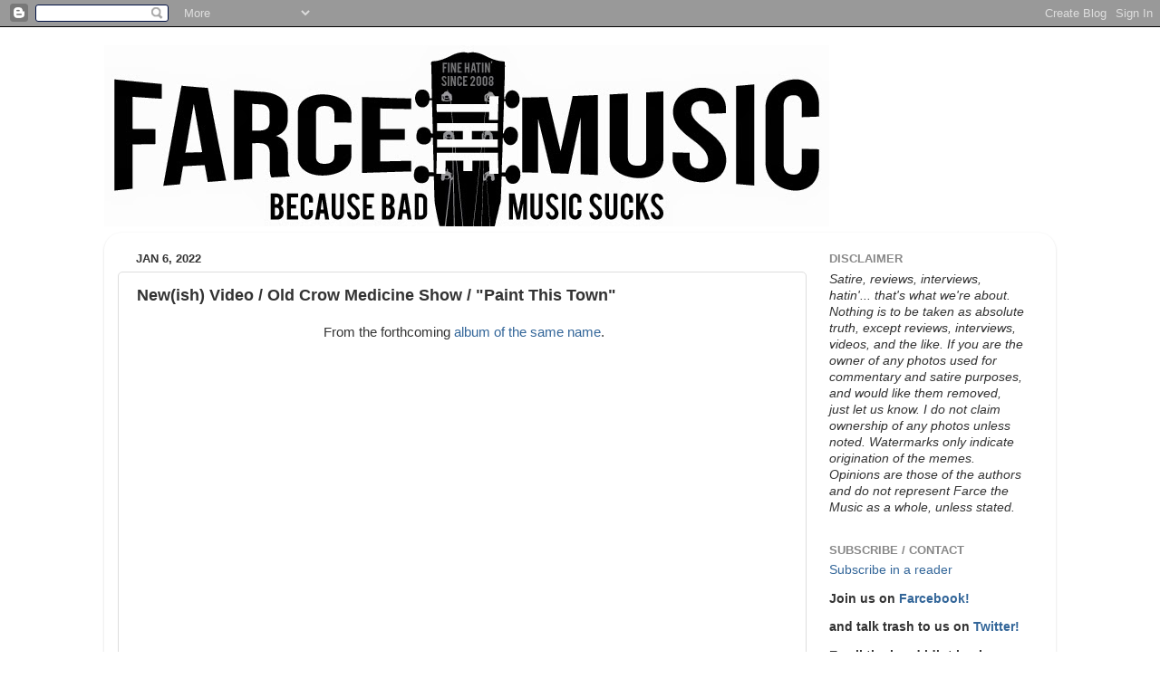

--- FILE ---
content_type: text/html; charset=UTF-8
request_url: https://www.farcethemusic.com/2022/01/newish-video-old-crow-medicine-show.html?m=0
body_size: 15319
content:
<!DOCTYPE html>
<html class='v2' dir='ltr' lang='en'>
<head>
<link href='https://www.blogger.com/static/v1/widgets/335934321-css_bundle_v2.css' rel='stylesheet' type='text/css'/>
<meta content='width=1100' name='viewport'/>
<meta content='text/html; charset=UTF-8' http-equiv='Content-Type'/>
<meta content='blogger' name='generator'/>
<link href='https://www.farcethemusic.com/favicon.ico' rel='icon' type='image/x-icon'/>
<link href='https://www.farcethemusic.com/2022/01/newish-video-old-crow-medicine-show.html' rel='canonical'/>
<link rel="alternate" type="application/atom+xml" title="Farce the Music - Atom" href="https://www.farcethemusic.com/feeds/posts/default" />
<link rel="alternate" type="application/rss+xml" title="Farce the Music - RSS" href="https://www.farcethemusic.com/feeds/posts/default?alt=rss" />
<link rel="service.post" type="application/atom+xml" title="Farce the Music - Atom" href="https://www.blogger.com/feeds/2751253809510424451/posts/default" />

<link rel="alternate" type="application/atom+xml" title="Farce the Music - Atom" href="https://www.farcethemusic.com/feeds/250158428154616229/comments/default" />
<!--Can't find substitution for tag [blog.ieCssRetrofitLinks]-->
<link href='https://i.ytimg.com/vi/pczbvuUvRlA/hqdefault.jpg' rel='image_src'/>
<meta content='https://www.farcethemusic.com/2022/01/newish-video-old-crow-medicine-show.html' property='og:url'/>
<meta content='New(ish) Video / Old Crow Medicine Show / &quot;Paint This Town&quot;' property='og:title'/>
<meta content='Americana, roots rock, metal, folk, and country music humor (and the occasional hip-hop and wrestling). Memes, reviews, interviews.' property='og:description'/>
<meta content='https://lh3.googleusercontent.com/blogger_img_proxy/AEn0k_tke_yWT-JfB4TXnUNLYovFJXzxM02VPM9LFVSVLtaN9eXzRgJJr7Km5PQ41fo3bIOmfM2jKPnUfsaz0Yeu1IthSwwiO_jNQeoy66E5nhEn_6Pu=w1200-h630-n-k-no-nu' property='og:image'/>
<title>Farce the Music: New(ish) Video / Old Crow Medicine Show / "Paint This Town"</title>
<style id='page-skin-1' type='text/css'><!--
/*-----------------------------------------------
Blogger Template Style
Name:     Picture Window
Designer: Blogger
URL:      www.blogger.com
----------------------------------------------- */
/* Content
----------------------------------------------- */
body {
font: normal normal 15px Arial, Tahoma, Helvetica, FreeSans, sans-serif;
color: #333333;
background: #ffffff none no-repeat scroll center center;
}
html body .region-inner {
min-width: 0;
max-width: 100%;
width: auto;
}
.content-outer {
font-size: 90%;
}
a:link {
text-decoration:none;
color: #336699;
}
a:visited {
text-decoration:none;
color: #6699cc;
}
a:hover {
text-decoration:underline;
color: #33aaff;
}
.content-outer {
background: transparent none repeat scroll top left;
-moz-border-radius: 0;
-webkit-border-radius: 0;
-goog-ms-border-radius: 0;
border-radius: 0;
-moz-box-shadow: 0 0 0 rgba(0, 0, 0, .15);
-webkit-box-shadow: 0 0 0 rgba(0, 0, 0, .15);
-goog-ms-box-shadow: 0 0 0 rgba(0, 0, 0, .15);
box-shadow: 0 0 0 rgba(0, 0, 0, .15);
margin: 20px auto;
}
.content-inner {
padding: 0;
}
/* Header
----------------------------------------------- */
.header-outer {
background: transparent none repeat-x scroll top left;
_background-image: none;
color: #ffffff;
-moz-border-radius: 0;
-webkit-border-radius: 0;
-goog-ms-border-radius: 0;
border-radius: 0;
}
.Header img, .Header #header-inner {
-moz-border-radius: 0;
-webkit-border-radius: 0;
-goog-ms-border-radius: 0;
border-radius: 0;
}
.header-inner .Header .titlewrapper,
.header-inner .Header .descriptionwrapper {
padding-left: 0;
padding-right: 0;
}
.Header h1 {
font: normal normal 36px Arial, Tahoma, Helvetica, FreeSans, sans-serif;
text-shadow: 1px 1px 3px rgba(0, 0, 0, 0.3);
}
.Header h1 a {
color: #ffffff;
}
.Header .description {
font-size: 130%;
}
/* Tabs
----------------------------------------------- */
.tabs-inner {
margin: .5em 20px 0;
padding: 0;
}
.tabs-inner .section {
margin: 0;
}
.tabs-inner .widget ul {
padding: 0;
background: transparent none repeat scroll bottom;
-moz-border-radius: 0;
-webkit-border-radius: 0;
-goog-ms-border-radius: 0;
border-radius: 0;
}
.tabs-inner .widget li {
border: none;
}
.tabs-inner .widget li a {
display: inline-block;
padding: .5em 1em;
margin-right: .25em;
color: #ffffff;
font: normal normal 15px Arial, Tahoma, Helvetica, FreeSans, sans-serif;
-moz-border-radius: 10px 10px 0 0;
-webkit-border-top-left-radius: 10px;
-webkit-border-top-right-radius: 10px;
-goog-ms-border-radius: 10px 10px 0 0;
border-radius: 10px 10px 0 0;
background: transparent url(https://resources.blogblog.com/blogblog/data/1kt/transparent/black50.png) repeat scroll top left;
border-right: 1px solid transparent;
}
.tabs-inner .widget li:first-child a {
padding-left: 1.25em;
-moz-border-radius-topleft: 10px;
-moz-border-radius-bottomleft: 0;
-webkit-border-top-left-radius: 10px;
-webkit-border-bottom-left-radius: 0;
-goog-ms-border-top-left-radius: 10px;
-goog-ms-border-bottom-left-radius: 0;
border-top-left-radius: 10px;
border-bottom-left-radius: 0;
}
.tabs-inner .widget li.selected a,
.tabs-inner .widget li a:hover {
position: relative;
z-index: 1;
background: transparent url(https://resources.blogblog.com/blogblog/data/1kt/transparent/white80.png) repeat scroll bottom;
color: #336699;
-moz-box-shadow: 0 0 3px rgba(0, 0, 0, .15);
-webkit-box-shadow: 0 0 3px rgba(0, 0, 0, .15);
-goog-ms-box-shadow: 0 0 3px rgba(0, 0, 0, .15);
box-shadow: 0 0 3px rgba(0, 0, 0, .15);
}
/* Headings
----------------------------------------------- */
h2 {
font: bold normal 13px Arial, Tahoma, Helvetica, FreeSans, sans-serif;
text-transform: uppercase;
color: #888888;
margin: .5em 0;
}
/* Main
----------------------------------------------- */
.main-outer {
background: transparent url(https://resources.blogblog.com/blogblog/data/1kt/transparent/white80.png) repeat scroll top left;
-moz-border-radius: 20px 20px 0 0;
-webkit-border-top-left-radius: 20px;
-webkit-border-top-right-radius: 20px;
-webkit-border-bottom-left-radius: 0;
-webkit-border-bottom-right-radius: 0;
-goog-ms-border-radius: 20px 20px 0 0;
border-radius: 20px 20px 0 0;
-moz-box-shadow: 0 1px 3px rgba(0, 0, 0, .15);
-webkit-box-shadow: 0 1px 3px rgba(0, 0, 0, .15);
-goog-ms-box-shadow: 0 1px 3px rgba(0, 0, 0, .15);
box-shadow: 0 1px 3px rgba(0, 0, 0, .15);
}
.main-inner {
padding: 15px 20px 20px;
}
.main-inner .column-center-inner {
padding: 0 0;
}
.main-inner .column-left-inner {
padding-left: 0;
}
.main-inner .column-right-inner {
padding-right: 0;
}
/* Posts
----------------------------------------------- */
h3.post-title {
margin: 0;
font: normal bold 18px Arial, Tahoma, Helvetica, FreeSans, sans-serif;
}
.comments h4 {
margin: 1em 0 0;
font: normal bold 18px Arial, Tahoma, Helvetica, FreeSans, sans-serif;
}
.date-header span {
color: #333333;
}
.post-outer {
background-color: #ffffff;
border: solid 1px #dddddd;
-moz-border-radius: 5px;
-webkit-border-radius: 5px;
border-radius: 5px;
-goog-ms-border-radius: 5px;
padding: 15px 20px;
margin: 0 -20px 20px;
}
.post-body {
line-height: 1.4;
font-size: 110%;
position: relative;
}
.post-header {
margin: 0 0 1.5em;
color: #999999;
line-height: 1.6;
}
.post-footer {
margin: .5em 0 0;
color: #999999;
line-height: 1.6;
}
#blog-pager {
font-size: 140%
}
#comments .comment-author {
padding-top: 1.5em;
border-top: dashed 1px #ccc;
border-top: dashed 1px rgba(128, 128, 128, .5);
background-position: 0 1.5em;
}
#comments .comment-author:first-child {
padding-top: 0;
border-top: none;
}
.avatar-image-container {
margin: .2em 0 0;
}
/* Comments
----------------------------------------------- */
.comments .comments-content .icon.blog-author {
background-repeat: no-repeat;
background-image: url([data-uri]);
}
.comments .comments-content .loadmore a {
border-top: 1px solid #33aaff;
border-bottom: 1px solid #33aaff;
}
.comments .continue {
border-top: 2px solid #33aaff;
}
/* Widgets
----------------------------------------------- */
.widget ul, .widget #ArchiveList ul.flat {
padding: 0;
list-style: none;
}
.widget ul li, .widget #ArchiveList ul.flat li {
border-top: dashed 1px #ccc;
border-top: dashed 1px rgba(128, 128, 128, .5);
}
.widget ul li:first-child, .widget #ArchiveList ul.flat li:first-child {
border-top: none;
}
.widget .post-body ul {
list-style: disc;
}
.widget .post-body ul li {
border: none;
}
/* Footer
----------------------------------------------- */
.footer-outer {
color:#cccccc;
background: transparent url(https://resources.blogblog.com/blogblog/data/1kt/transparent/black50.png) repeat scroll top left;
-moz-border-radius: 0 0 20px 20px;
-webkit-border-top-left-radius: 0;
-webkit-border-top-right-radius: 0;
-webkit-border-bottom-left-radius: 20px;
-webkit-border-bottom-right-radius: 20px;
-goog-ms-border-radius: 0 0 20px 20px;
border-radius: 0 0 20px 20px;
-moz-box-shadow: 0 1px 3px rgba(0, 0, 0, .15);
-webkit-box-shadow: 0 1px 3px rgba(0, 0, 0, .15);
-goog-ms-box-shadow: 0 1px 3px rgba(0, 0, 0, .15);
box-shadow: 0 1px 3px rgba(0, 0, 0, .15);
}
.footer-inner {
padding: 10px 20px 20px;
}
.footer-outer a {
color: #99ccee;
}
.footer-outer a:visited {
color: #77aaee;
}
.footer-outer a:hover {
color: #33aaff;
}
.footer-outer .widget h2 {
color: #aaaaaa;
}
/* Mobile
----------------------------------------------- */
html body.mobile {
height: auto;
}
html body.mobile {
min-height: 480px;
background-size: 100% auto;
}
.mobile .body-fauxcolumn-outer {
background: transparent none repeat scroll top left;
}
html .mobile .mobile-date-outer, html .mobile .blog-pager {
border-bottom: none;
background: transparent url(https://resources.blogblog.com/blogblog/data/1kt/transparent/white80.png) repeat scroll top left;
margin-bottom: 10px;
}
.mobile .date-outer {
background: transparent url(https://resources.blogblog.com/blogblog/data/1kt/transparent/white80.png) repeat scroll top left;
}
.mobile .header-outer, .mobile .main-outer,
.mobile .post-outer, .mobile .footer-outer {
-moz-border-radius: 0;
-webkit-border-radius: 0;
-goog-ms-border-radius: 0;
border-radius: 0;
}
.mobile .content-outer,
.mobile .main-outer,
.mobile .post-outer {
background: inherit;
border: none;
}
.mobile .content-outer {
font-size: 100%;
}
.mobile-link-button {
background-color: #336699;
}
.mobile-link-button a:link, .mobile-link-button a:visited {
color: #ffffff;
}
.mobile-index-contents {
color: #333333;
}
.mobile .tabs-inner .PageList .widget-content {
background: transparent url(https://resources.blogblog.com/blogblog/data/1kt/transparent/white80.png) repeat scroll bottom;
color: #336699;
}
.mobile .tabs-inner .PageList .widget-content .pagelist-arrow {
border-left: 1px solid transparent;
}

--></style>
<style id='template-skin-1' type='text/css'><!--
body {
min-width: 1050px;
}
.content-outer, .content-fauxcolumn-outer, .region-inner {
min-width: 1050px;
max-width: 1050px;
_width: 1050px;
}
.main-inner .columns {
padding-left: 0;
padding-right: 260px;
}
.main-inner .fauxcolumn-center-outer {
left: 0;
right: 260px;
/* IE6 does not respect left and right together */
_width: expression(this.parentNode.offsetWidth -
parseInt("0") -
parseInt("260px") + 'px');
}
.main-inner .fauxcolumn-left-outer {
width: 0;
}
.main-inner .fauxcolumn-right-outer {
width: 260px;
}
.main-inner .column-left-outer {
width: 0;
right: 100%;
margin-left: -0;
}
.main-inner .column-right-outer {
width: 260px;
margin-right: -260px;
}
#layout {
min-width: 0;
}
#layout .content-outer {
min-width: 0;
width: 800px;
}
#layout .region-inner {
min-width: 0;
width: auto;
}
body#layout div.add_widget {
padding: 8px;
}
body#layout div.add_widget a {
margin-left: 32px;
}
--></style>
<script type='text/javascript'>
        (function(i,s,o,g,r,a,m){i['GoogleAnalyticsObject']=r;i[r]=i[r]||function(){
        (i[r].q=i[r].q||[]).push(arguments)},i[r].l=1*new Date();a=s.createElement(o),
        m=s.getElementsByTagName(o)[0];a.async=1;a.src=g;m.parentNode.insertBefore(a,m)
        })(window,document,'script','https://www.google-analytics.com/analytics.js','ga');
        ga('create', 'UA-139409952-1', 'auto', 'blogger');
        ga('blogger.send', 'pageview');
      </script>
<link href='https://www.blogger.com/dyn-css/authorization.css?targetBlogID=2751253809510424451&amp;zx=7378cf98-1df6-4001-9dcc-1187964c14cc' media='none' onload='if(media!=&#39;all&#39;)media=&#39;all&#39;' rel='stylesheet'/><noscript><link href='https://www.blogger.com/dyn-css/authorization.css?targetBlogID=2751253809510424451&amp;zx=7378cf98-1df6-4001-9dcc-1187964c14cc' rel='stylesheet'/></noscript>
<meta name='google-adsense-platform-account' content='ca-host-pub-1556223355139109'/>
<meta name='google-adsense-platform-domain' content='blogspot.com'/>

</head>
<body class='loading variant-open'>
<div class='navbar section' id='navbar' name='Navbar'><div class='widget Navbar' data-version='1' id='Navbar1'><script type="text/javascript">
    function setAttributeOnload(object, attribute, val) {
      if(window.addEventListener) {
        window.addEventListener('load',
          function(){ object[attribute] = val; }, false);
      } else {
        window.attachEvent('onload', function(){ object[attribute] = val; });
      }
    }
  </script>
<div id="navbar-iframe-container"></div>
<script type="text/javascript" src="https://apis.google.com/js/platform.js"></script>
<script type="text/javascript">
      gapi.load("gapi.iframes:gapi.iframes.style.bubble", function() {
        if (gapi.iframes && gapi.iframes.getContext) {
          gapi.iframes.getContext().openChild({
              url: 'https://www.blogger.com/navbar/2751253809510424451?po\x3d250158428154616229\x26origin\x3dhttps://www.farcethemusic.com',
              where: document.getElementById("navbar-iframe-container"),
              id: "navbar-iframe"
          });
        }
      });
    </script><script type="text/javascript">
(function() {
var script = document.createElement('script');
script.type = 'text/javascript';
script.src = '//pagead2.googlesyndication.com/pagead/js/google_top_exp.js';
var head = document.getElementsByTagName('head')[0];
if (head) {
head.appendChild(script);
}})();
</script>
</div></div>
<div class='body-fauxcolumns'>
<div class='fauxcolumn-outer body-fauxcolumn-outer'>
<div class='cap-top'>
<div class='cap-left'></div>
<div class='cap-right'></div>
</div>
<div class='fauxborder-left'>
<div class='fauxborder-right'></div>
<div class='fauxcolumn-inner'>
</div>
</div>
<div class='cap-bottom'>
<div class='cap-left'></div>
<div class='cap-right'></div>
</div>
</div>
</div>
<div class='content'>
<div class='content-fauxcolumns'>
<div class='fauxcolumn-outer content-fauxcolumn-outer'>
<div class='cap-top'>
<div class='cap-left'></div>
<div class='cap-right'></div>
</div>
<div class='fauxborder-left'>
<div class='fauxborder-right'></div>
<div class='fauxcolumn-inner'>
</div>
</div>
<div class='cap-bottom'>
<div class='cap-left'></div>
<div class='cap-right'></div>
</div>
</div>
</div>
<div class='content-outer'>
<div class='content-cap-top cap-top'>
<div class='cap-left'></div>
<div class='cap-right'></div>
</div>
<div class='fauxborder-left content-fauxborder-left'>
<div class='fauxborder-right content-fauxborder-right'></div>
<div class='content-inner'>
<header>
<div class='header-outer'>
<div class='header-cap-top cap-top'>
<div class='cap-left'></div>
<div class='cap-right'></div>
</div>
<div class='fauxborder-left header-fauxborder-left'>
<div class='fauxborder-right header-fauxborder-right'></div>
<div class='region-inner header-inner'>
<div class='header section' id='header' name='Header'><div class='widget Header' data-version='1' id='Header1'>
<div id='header-inner'>
<a href='https://www.farcethemusic.com/?m=0' style='display: block'>
<img alt='Farce the Music' height='200px; ' id='Header1_headerimg' src='https://blogger.googleusercontent.com/img/b/R29vZ2xl/AVvXsEg5zLf4-I1CD37z_t1PkoZszd94dfzfCXU9rgvLP-OKvKF4-88AxnbxOgncAIqCznkJkQUiYt9EhbzUg7RqOI3Me2Lh88BFd7a5kFrjEs2fs8BGOfwk-TL9hkvBW1I_SpRQO8ndXW71KDzM/s1600/ftm.jpg' style='display: block' width='800px; '/>
</a>
</div>
</div></div>
</div>
</div>
<div class='header-cap-bottom cap-bottom'>
<div class='cap-left'></div>
<div class='cap-right'></div>
</div>
</div>
</header>
<div class='tabs-outer'>
<div class='tabs-cap-top cap-top'>
<div class='cap-left'></div>
<div class='cap-right'></div>
</div>
<div class='fauxborder-left tabs-fauxborder-left'>
<div class='fauxborder-right tabs-fauxborder-right'></div>
<div class='region-inner tabs-inner'>
<div class='tabs no-items section' id='crosscol' name='Cross-Column'></div>
<div class='tabs no-items section' id='crosscol-overflow' name='Cross-Column 2'></div>
</div>
</div>
<div class='tabs-cap-bottom cap-bottom'>
<div class='cap-left'></div>
<div class='cap-right'></div>
</div>
</div>
<div class='main-outer'>
<div class='main-cap-top cap-top'>
<div class='cap-left'></div>
<div class='cap-right'></div>
</div>
<div class='fauxborder-left main-fauxborder-left'>
<div class='fauxborder-right main-fauxborder-right'></div>
<div class='region-inner main-inner'>
<div class='columns fauxcolumns'>
<div class='fauxcolumn-outer fauxcolumn-center-outer'>
<div class='cap-top'>
<div class='cap-left'></div>
<div class='cap-right'></div>
</div>
<div class='fauxborder-left'>
<div class='fauxborder-right'></div>
<div class='fauxcolumn-inner'>
</div>
</div>
<div class='cap-bottom'>
<div class='cap-left'></div>
<div class='cap-right'></div>
</div>
</div>
<div class='fauxcolumn-outer fauxcolumn-left-outer'>
<div class='cap-top'>
<div class='cap-left'></div>
<div class='cap-right'></div>
</div>
<div class='fauxborder-left'>
<div class='fauxborder-right'></div>
<div class='fauxcolumn-inner'>
</div>
</div>
<div class='cap-bottom'>
<div class='cap-left'></div>
<div class='cap-right'></div>
</div>
</div>
<div class='fauxcolumn-outer fauxcolumn-right-outer'>
<div class='cap-top'>
<div class='cap-left'></div>
<div class='cap-right'></div>
</div>
<div class='fauxborder-left'>
<div class='fauxborder-right'></div>
<div class='fauxcolumn-inner'>
</div>
</div>
<div class='cap-bottom'>
<div class='cap-left'></div>
<div class='cap-right'></div>
</div>
</div>
<!-- corrects IE6 width calculation -->
<div class='columns-inner'>
<div class='column-center-outer'>
<div class='column-center-inner'>
<div class='main section' id='main' name='Main'><div class='widget Blog' data-version='1' id='Blog1'>
<div class='blog-posts hfeed'>

          <div class="date-outer">
        
<h2 class='date-header'><span>Jan 6, 2022</span></h2>

          <div class="date-posts">
        
<div class='post-outer'>
<div class='post hentry'>
<a name='250158428154616229'></a>
<h3 class='post-title entry-title'>
New(ish) Video / Old Crow Medicine Show / "Paint This Town"
</h3>
<div class='post-header'>
<div class='post-header-line-1'></div>
</div>
<div class='post-body entry-content'>
<p style="text-align: center;">&nbsp;From the forthcoming <a href="https://atorecords-ffm.com/album_ptt">album of the same name</a>.</p><p style="text-align: center;"><iframe allow="accelerometer; autoplay; clipboard-write; encrypted-media; gyroscope; picture-in-picture" allowfullscreen="" frameborder="0" height="315" src="https://www.youtube.com/embed/pczbvuUvRlA" title="YouTube video player" width="560"></iframe></p>
<div><iframe allowTransparency='true' frameborder='0' scrolling='no' src='http://www.facebook.com/plugins/like.php?href=https://www.farcethemusic.com/2022/01/newish-video-old-crow-medicine-show.html?m=0&layout=button_count&show_faces=false&width=100&action=like&font=arial&colorscheme=light' style='border:none; overflow:hidden; width:450px; height:40px;'></iframe></div>
<div style='clear: both;'></div>
</div>
<div class='post-footer'>
<div class='post-footer-line post-footer-line-1'><span class='post-author vcard'>
The latest nonsense from
<span class='fn'>Farcer</span>
</span>
<span class='post-timestamp'>
at
<a class='timestamp-link' href='https://www.farcethemusic.com/2022/01/newish-video-old-crow-medicine-show.html?m=0' rel='bookmark' title='permanent link'><abbr class='published' title='2022-01-06T13:00:00-06:00'>1:00&#8239;PM</abbr></a>
</span>
<span class='post-comment-link'>
</span>
<span class='post-icons'>
<span class='item-action'>
<a href='https://www.blogger.com/email-post/2751253809510424451/250158428154616229' title='Email Post'>
<img alt="" class="icon-action" height="13" src="//img1.blogblog.com/img/icon18_email.gif" width="18">
</a>
</span>
<span class='item-control blog-admin pid-673962953'>
<a href='https://www.blogger.com/post-edit.g?blogID=2751253809510424451&postID=250158428154616229&from=pencil' title='Edit Post'>
<img alt='' class='icon-action' height='18' src='https://resources.blogblog.com/img/icon18_edit_allbkg.gif' width='18'/>
</a>
</span>
</span>
<span class='post-backlinks post-comment-link'>
</span>
<div class='post-share-buttons'>
<a class='goog-inline-block share-button sb-email' href='https://www.blogger.com/share-post.g?blogID=2751253809510424451&postID=250158428154616229&target=email' target='_blank' title='Email This'><span class='share-button-link-text'>Email This</span></a><a class='goog-inline-block share-button sb-blog' href='https://www.blogger.com/share-post.g?blogID=2751253809510424451&postID=250158428154616229&target=blog' onclick='window.open(this.href, "_blank", "height=270,width=475"); return false;' target='_blank' title='BlogThis!'><span class='share-button-link-text'>BlogThis!</span></a><a class='goog-inline-block share-button sb-twitter' href='https://www.blogger.com/share-post.g?blogID=2751253809510424451&postID=250158428154616229&target=twitter' target='_blank' title='Share to X'><span class='share-button-link-text'>Share to X</span></a><a class='goog-inline-block share-button sb-facebook' href='https://www.blogger.com/share-post.g?blogID=2751253809510424451&postID=250158428154616229&target=facebook' onclick='window.open(this.href, "_blank", "height=430,width=640"); return false;' target='_blank' title='Share to Facebook'><span class='share-button-link-text'>Share to Facebook</span></a><a class='goog-inline-block share-button sb-pinterest' href='https://www.blogger.com/share-post.g?blogID=2751253809510424451&postID=250158428154616229&target=pinterest' target='_blank' title='Share to Pinterest'><span class='share-button-link-text'>Share to Pinterest</span></a>
</div>
</div>
<div class='post-footer-line post-footer-line-2'><span class='post-labels'>
Labels:
<a href='https://www.farcethemusic.com/search/label/New%20Videos?m=0' rel='tag'>New Videos</a>,
<a href='https://www.farcethemusic.com/search/label/Old%20Crow%20Medicine%20Show?m=0' rel='tag'>Old Crow Medicine Show</a>
</span>
</div>
<div class='post-footer-line post-footer-line-3'></div>
</div>
</div>
<div class='comments' id='comments'>
<a name='comments'></a>
<h4>No comments:</h4>
<div id='Blog1_comments-block-wrapper'>
<dl class='avatar-comment-indent' id='comments-block'>
</dl>
</div>
<p class='comment-footer'>
<div class='comment-form'>
<a name='comment-form'></a>
<h4 id='comment-post-message'>Post a Comment</h4>
<p>
</p>
<a href='https://www.blogger.com/comment/frame/2751253809510424451?po=250158428154616229&hl=en&saa=85391&origin=https://www.farcethemusic.com' id='comment-editor-src'></a>
<iframe allowtransparency='true' class='blogger-iframe-colorize blogger-comment-from-post' frameborder='0' height='410px' id='comment-editor' name='comment-editor' src='' width='100%'></iframe>
<script src='https://www.blogger.com/static/v1/jsbin/2830521187-comment_from_post_iframe.js' type='text/javascript'></script>
<script type='text/javascript'>
      BLOG_CMT_createIframe('https://www.blogger.com/rpc_relay.html');
    </script>
</div>
</p>
</div>
</div>

        </div></div>
      
</div>
<div class='blog-pager' id='blog-pager'>
<span id='blog-pager-newer-link'>
<a class='blog-pager-newer-link' href='https://www.farcethemusic.com/2022/01/the-crud-report-january-2022.html?m=0' id='Blog1_blog-pager-newer-link' title='Newer Post'>Newer Post</a>
</span>
<span id='blog-pager-older-link'>
<a class='blog-pager-older-link' href='https://www.farcethemusic.com/2022/01/least-anticipated-albums-of-2022.html?m=0' id='Blog1_blog-pager-older-link' title='Older Post'>Older Post</a>
</span>
<a class='home-link' href='https://www.farcethemusic.com/?m=0'>Home</a>
<div class='blog-mobile-link'>
<a href='https://www.farcethemusic.com/2022/01/newish-video-old-crow-medicine-show.html?m=1'>View mobile version</a>
</div>
</div>
<div class='clear'></div>
<div class='post-feeds'>
<div class='feed-links'>
Subscribe to:
<a class='feed-link' href='https://www.farcethemusic.com/feeds/250158428154616229/comments/default' target='_blank' type='application/atom+xml'>Post Comments (Atom)</a>
</div>
</div>
</div><div class='widget HTML' data-version='1' id='HTML7'>
<h2 class='title'>LinkWithin</h2>
<div class='widget-content'>
<script>
var linkwithin_site_id = 132327;
</script>
<script src="//www.linkwithin.com/widget.js"></script>
<a href="http://www.linkwithin.com/"><img alt="Related Posts with Thumbnails" style="border: 0" src="https://lh3.googleusercontent.com/blogger_img_proxy/AEn0k_t-eyAXRTdvZQr4bAn1w7m6mh55oDOWBcfNnQBwwgp4wvFgh3lHoQjT6rwy_86ddTxLsFwR2niEjXSPqgktmQvWmbRbcYDV=s0-d"></a>
</div>
<div class='clear'></div>
</div></div>
</div>
</div>
<div class='column-left-outer'>
<div class='column-left-inner'>
<aside>
</aside>
</div>
</div>
<div class='column-right-outer'>
<div class='column-right-inner'>
<aside>
<div class='sidebar section' id='sidebar-right-1'><div class='widget Text' data-version='1' id='Text1'>
<h2 class='title'>Disclaimer</h2>
<div class='widget-content'>
<i><i>Satire, reviews, interviews, hatin'... that's what we're about. Nothing is to be taken as absolute truth, except reviews, interviews, videos, and the like. If you are the owner of any photos used for commentary and satire purposes, and would like them removed,  just let us know. I do not claim ownership of any photos unless noted. Watermarks only indicate origination of the memes. </i>Opinions are those of the authors and do not represent Farce the Music as a whole, unless stated.<br /></i>
</div>
<div class='clear'></div>
</div><div class='widget HTML' data-version='1' id='HTML1'>
<h2 class='title'>Subscribe / Contact</h2>
<div class='widget-content'>
<a href="http://feeds.feedburner.com/farcethemusic/BjrG" rel="alternate" title="Subscribe to my feed" type="application/rss+xml"><img alt="" style="border: 0pt none ;" src="https://lh3.googleusercontent.com/blogger_img_proxy/AEn0k_vx7G1IsZkHB0cTida2nXe9kJnfL3056QHtVgOd5wfVOpEXnu_qB06a4Fo9yHF3T3JWP_gGl3H6Gz0eo7XR2yeiKAkpxEzm8bJoT37Vq4SCvtgi9d3j1LgRKEOqgQ=s0-d"></a><a href="http://feeds.feedburner.com/farcethemusic/BjrG" rel="alternate" title="Subscribe to my feed" type="application/rss+xml">Subscribe in a reader</a>
<p>
<span style="font-weight: bold;">Join us on
<a href="https://www.facebook.com/Farce-the-Music-292945983273/?ref=bookmarks">Farcebook!</a>
</span></p><p>
</p><p><span class="Apple-style-span" style="font-weight: bold; ">and talk trash to us on </span><span class="Apple-style-span" style="font-weight: bold; "><a href="http://twitter.com/Farcethemusic">Twitter!</a></span></p><p><span style="font-weight: bold;">
</span></p><p>
<span style="font-weight:bold;">Email the head idiot in charge at</span>


farcethemusic at gmail.com


or


photocrapper at gmail.com</p><p></p><p></p>
</div>
<div class='clear'></div>
</div><div class='widget BlogList' data-version='1' id='BlogList1'>
<h2 class='title'>Off the Beaten Path</h2>
<div class='widget-content'>
<div class='blog-list-container' id='BlogList1_container'>
<ul id='BlogList1_blogs'>
<li style='display: block;'>
<div class='blog-icon'>
<img data-lateloadsrc='https://lh3.googleusercontent.com/blogger_img_proxy/AEn0k_vbJdNP6JFtvLmTk1dpfNbj-FxfrfwGRGs5bjP3lHg-if7BUwhyKoP_Ot6p8YL32qb0ZIvT8tmMeWvCghO0mSYK1ZPTVwZkmg=s16-w16-h16' height='16' width='16'/>
</div>
<div class='blog-content'>
<div class='blog-title'>
<a href='https://americana-uk.com' target='_blank'>
Americana UK</a>
</div>
<div class='item-content'>
<span class='item-title'>
<a href='https://americana-uk.com/brothers-osborne-put-out-10th-anniversary-reissue-of-pawn-shop-in-february' target='_blank'>
Brothers Osborne put out 10th anniversary reissue of &#8220;Pawn Shop&#8221; in February
</a>
</span>
</div>
</div>
<div style='clear: both;'></div>
</li>
<li style='display: block;'>
<div class='blog-icon'>
<img data-lateloadsrc='https://lh3.googleusercontent.com/blogger_img_proxy/AEn0k_uQ5gzsP29i1hj4tHFuKh3lGIQP8nSg-YZJnxeP5PBZ6oVoWMEnWu1zGDamwhNGTjowsaD8k7pYwEgw1K90Bj2kVYD1k7oyuhmP-i6lcTJrpRhdKlfK=s16-w16-h16' height='16' width='16'/>
</div>
<div class='blog-content'>
<div class='blog-title'>
<a href='http://thatnashvillesound.blogspot.com/' target='_blank'>
That Nashville Sound</a>
</div>
<div class='item-content'>
<span class='item-title'>
<a href='http://thatnashvillesound.blogspot.com/2026/01/new-music-video-from-dolly-parton-light.html' target='_blank'>
New Music Video From Dolly Parton - "Light of a Clear Blue Morning" ft. 
Lainey Wilson, Miley Cyrus, Queen Latifah & Reba McEntire
</a>
</span>
</div>
</div>
<div style='clear: both;'></div>
</li>
<li style='display: block;'>
<div class='blog-icon'>
<img data-lateloadsrc='https://lh3.googleusercontent.com/blogger_img_proxy/AEn0k_ulu1KV4RTruXV3lVLR9KZovC5J34Ro__cE6KZ7LWUQv1WqFfgSdWIAJu-P6Y1xrIJjJnwxOjUaXU7Tqv6oicljyVHtH6z2ay7_2YKFMg=s16-w16-h16' height='16' width='16'/>
</div>
<div class='blog-content'>
<div class='blog-title'>
<a href='https://www.countryuniverse.net' target='_blank'>
Country Universe</a>
</div>
<div class='item-content'>
<span class='item-title'>
<a href='https://www.countryuniverse.net/2026/01/19/album-review-roundup-vol-2-no-1/' target='_blank'>
Album Review Roundup: Vol. 2, No. 1
</a>
</span>
</div>
</div>
<div style='clear: both;'></div>
</li>
<li style='display: block;'>
<div class='blog-icon'>
<img data-lateloadsrc='https://lh3.googleusercontent.com/blogger_img_proxy/AEn0k_tJZ4l7Qg5qR-gtngX62KisNi628GJROeHeXPM3hc1kmtblUjNCBFKA3LIjM87NG8bBNIlInrZ6A2hMpNV5Dar4nbKqTbYBTYgepJ80=s16-w16-h16' height='16' width='16'/>
</div>
<div class='blog-content'>
<div class='blog-title'>
<a href='https://savingcountrymusic.com' target='_blank'>
Saving Country Music</a>
</div>
<div class='item-content'>
<span class='item-title'>
<a href='https://savingcountrymusic.com/steve-wynn-story-illustrates-the-strong-wisdom-of-waylon-jennings/?utm_source=rss&utm_medium=rss&utm_campaign=steve-wynn-story-illustrates-the-strong-wisdom-of-waylon-jennings' target='_blank'>
Steve Wynn Story Illustrates the Strong Wisdom of Waylon Jennings
</a>
</span>
</div>
</div>
<div style='clear: both;'></div>
</li>
<li style='display: block;'>
<div class='blog-icon'>
<img data-lateloadsrc='https://lh3.googleusercontent.com/blogger_img_proxy/AEn0k_ui8anV6HC6K-qebJ0f5E938DX5lc8s0St3h_dyXoxLCYDyxM_LszJuYpAZUDU_B-m4AFocIt16piVRD1IAYbQy5xvUrDFGpI2vddtrZ-rG=s16-w16-h16' height='16' width='16'/>
</div>
<div class='blog-content'>
<div class='blog-title'>
<a href='https://www.heavyblogisheavy.com/' target='_blank'>
Heavy Blog Is Heavy</a>
</div>
<div class='item-content'>
<span class='item-title'>
<a href='https://www.heavyblogisheavy.com/2026/01/19/the-anatomy-of-anna-pest/' target='_blank'>
The Anatomy Of: Anna Pest
</a>
</span>
</div>
</div>
<div style='clear: both;'></div>
</li>
<li style='display: none;'>
<div class='blog-icon'>
<img data-lateloadsrc='https://lh3.googleusercontent.com/blogger_img_proxy/AEn0k_vgBKExMRgN-RjvTArhyPDTgi75ogPwYlyvZPtsmtxMa-fjgAlwO0gNFTRYxnQnYjtv0ZYye-hO9MC2-cvJVbxcqdqG_ztF7mc=s16-w16-h16' height='16' width='16'/>
</div>
<div class='blog-content'>
<div class='blog-title'>
<a href='https://highwayqueens.com' target='_blank'>
Highway Queens</a>
</div>
<div class='item-content'>
<span class='item-title'>
<a href='https://highwayqueens.com/2026/01/17/live-review-emmylou-harris-celtic-connections-15-01-26/' target='_blank'>
Live Review: Emmylou Harris @ Celtic Connections, Glasgow 16/01/26
</a>
</span>
</div>
</div>
<div style='clear: both;'></div>
</li>
<li style='display: none;'>
<div class='blog-icon'>
<img data-lateloadsrc='https://lh3.googleusercontent.com/blogger_img_proxy/AEn0k_v1NCtirGY8G2Ydfu6QRv6UY9YR-J4NGl3bOyJudQKcgrhX3Lu8cCHMUAw4m79D5Ij-WbYfegccgszKmnxScgYMcPafe2YdCitZlR7RmUUs7w=s16-w16-h16' height='16' width='16'/>
</div>
<div class='blog-content'>
<div class='blog-title'>
<a href='http://thesludgelord.blogspot.com/' target='_blank'>
The Sludgelord</a>
</div>
<div class='item-content'>
<span class='item-title'>
<a href='http://thesludgelord.blogspot.com/2026/01/essential-metal-releases-wk-2-monday.html' target='_blank'>
ESSENTIAL METAL RELEASE(S): WK #2 Monday, January 5th, 2026 to Sunday, 
January 11th, 2026
</a>
</span>
</div>
</div>
<div style='clear: both;'></div>
</li>
<li style='display: none;'>
<div class='blog-icon'>
<img data-lateloadsrc='https://lh3.googleusercontent.com/blogger_img_proxy/AEn0k_swAkAP-tWTEW2y9cFKzLS_wKgs7PlavnnMoovvAbEe00HQCAGObeb8iaFIEQGuK6PCUiKcSdbIC88Ip_WPReQiFiFvJCU=s16-w16-h16' height='16' width='16'/>
</div>
<div class='blog-content'>
<div class='blog-title'>
<a href='https://posttowire.com' target='_blank'>
| Post To Wire &#8211; Americana Music</a>
</div>
<div class='item-content'>
<span class='item-title'>
<a href='https://posttowire.com/2025/12/09/favourite-albums-of-2025/' target='_blank'>
FAVOURITE ALBUMS OF 2025
</a>
</span>
</div>
</div>
<div style='clear: both;'></div>
</li>
<li style='display: none;'>
<div class='blog-icon'>
<img data-lateloadsrc='https://lh3.googleusercontent.com/blogger_img_proxy/AEn0k_swAkAP-tWTEW2y9cFKzLS_wKgs7PlavnnMoovvAbEe00HQCAGObeb8iaFIEQGuK6PCUiKcSdbIC88Ip_WPReQiFiFvJCU=s16-w16-h16' height='16' width='16'/>
</div>
<div class='blog-content'>
<div class='blog-title'>
<a href='https://posttowire.com' target='_blank'>
POST TO WIRE</a>
</div>
<div class='item-content'>
<span class='item-title'>
<a href='https://posttowire.com/2025/12/09/favourite-albums-of-2025/' target='_blank'>
FAVOURITE ALBUMS OF 2025
</a>
</span>
</div>
</div>
<div style='clear: both;'></div>
</li>
<li style='display: none;'>
<div class='blog-icon'>
<img data-lateloadsrc='https://lh3.googleusercontent.com/blogger_img_proxy/AEn0k_ssDlOfvRvHgrgiM2FaEipbyaJ7-FvF5aNVluKzvNfQ6UzeHsegp6z5NOb49LDTtQkeGYI8SvzziEsAvjz2Ua7oYposeV2gbZPJt-Y=s16-w16-h16' height='16' width='16'/>
</div>
<div class='blog-content'>
<div class='blog-title'>
<a href='https://themusicaldivide.com' target='_blank'>
The Musical Divide</a>
</div>
<div class='item-content'>
<span class='item-title'>
<a href='https://themusicaldivide.com/2025/10/20/url-update-for-2026-and-beyond/' target='_blank'>
URL Update for 2026 and Beyond
</a>
</span>
</div>
</div>
<div style='clear: both;'></div>
</li>
<li style='display: none;'>
<div class='blog-icon'>
<img data-lateloadsrc='https://lh3.googleusercontent.com/blogger_img_proxy/AEn0k_udaBc9WXxjO5qXwZdGfQJ4nSUZGqOaGqFMpKXXnQDzHI-6thFLggswaJ2kfQY0esKYYrUF0RiwUGGwpRR7MOaLahab6WQm8mLA9h8v=s16-w16-h16' height='16' width='16'/>
</div>
<div class='blog-content'>
<div class='blog-title'>
<a href='https://adobeandteardrops.com' target='_blank'>
Adobe and Teardrops</a>
</div>
<div class='item-content'>
<span class='item-title'>
<a href='https://adobeandteardrops.com/2025/04/long-live-all-of-us.html' target='_blank'>
Long Live All Of Us
</a>
</span>
</div>
</div>
<div style='clear: both;'></div>
</li>
<li style='display: none;'>
<div class='blog-icon'>
<img data-lateloadsrc='https://lh3.googleusercontent.com/blogger_img_proxy/AEn0k_tF-mOThdGK_JyNJulsQsZHOt_uuLxMEmAM-3vDzJQyQsPxQpXHtNFEJHhaulB70rlSWB_8i34yOJQ1ochTKO0hcOMYBW2c=s16-w16-h16' height='16' width='16'/>
</div>
<div class='blog-content'>
<div class='blog-title'>
<a href='https://madmackerel.org' target='_blank'>
The Mad Mackerel</a>
</div>
<div class='item-content'>
<span class='item-title'>
<a href='https://madmackerel.org/2024/12/10/frog-did-santa-come/' target='_blank'>
Frog &#8211; Did Santa Come
</a>
</span>
</div>
</div>
<div style='clear: both;'></div>
</li>
<li style='display: none;'>
<div class='blog-icon'>
<img data-lateloadsrc='https://lh3.googleusercontent.com/blogger_img_proxy/AEn0k_v4mIKfqs6kjfLIG904kdwtnexvBwjyo-7KRomV7OIVNKUiwK8VC6egP67U5eaM-PAFPX1QeqYptIXJWTo5mjcgE2begc8MmgVhlhJVLo3cWElr6nOMHhWwY3nOnVXklfo=s16-w16-h16' height='16' width='16'/>
</div>
<div class='blog-content'>
<div class='blog-title'>
<a href='https://medium.com/shore2shore-country?source=rss----3a9e84bac5a7---4' target='_blank'>
Shore2Shore Country - Medium</a>
</div>
<div class='item-content'>
<span class='item-title'>
<a href='https://medium.com/shore2shore-country/my-sixteen-favorite-songs-of-2023-b62ebf437340?source=rss----3a9e84bac5a7---4' target='_blank'>
My Sixteen Favorite Songs of 2023
</a>
</span>
</div>
</div>
<div style='clear: both;'></div>
</li>
<li style='display: none;'>
<div class='blog-icon'>
<img data-lateloadsrc='https://lh3.googleusercontent.com/blogger_img_proxy/AEn0k_uv1a7YoBQaZbrGYDPRZkFUpcUc9Li9o_RTj98T8AQjaVfsm0ml6rjsSboAqN96TwYrwiqRULaxamPYV4yikHqgc-3aB6xWrFFoL-4=s16-w16-h16' height='16' width='16'/>
</div>
<div class='blog-content'>
<div class='blog-title'>
<a href='http://texasmusicpickers.com' target='_blank'>
texasmusicpickers.com</a>
</div>
<div class='item-content'>
<span class='item-title'>
<a href='http://texasmusicpickers.com/texas-music-spotify-chart-week-20-7/' target='_blank'>
Texas Music Spotify Chart: Week 20
</a>
</span>
</div>
</div>
<div style='clear: both;'></div>
</li>
<li style='display: none;'>
<div class='blog-icon'>
<img data-lateloadsrc='https://lh3.googleusercontent.com/blogger_img_proxy/AEn0k_t-16Ydr7GboBD3WBfIlbVgMRlm6bHxOUkkA_fQavH4kFL8qeO5_BkSHpHqwWFKjT78hjBBj7qJSeExyiRBk1FW6xRAqIKPURR0qMyaeQ=s16-w16-h16' height='16' width='16'/>
</div>
<div class='blog-content'>
<div class='blog-title'>
<a href='https://www.beat-surrender.com' target='_blank'>
Beat Surrender</a>
</div>
<div class='item-content'>
<span class='item-title'>
<a href='https://www.beat-surrender.com/i-surrender-blog-over-and-out/' target='_blank'>
I surrender, blog over and out&#8230;..
</a>
</span>
</div>
</div>
<div style='clear: both;'></div>
</li>
<li style='display: none;'>
<div class='blog-icon'>
<img data-lateloadsrc='https://lh3.googleusercontent.com/blogger_img_proxy/AEn0k_sCMjZBtqVI9a9BkvBoD839Yiw0jvLW0WNyq2qLwTdgDlISQ9mGmEiKqsu37mN6q2x73wbCdfh1X97TNsQKbePpa5C6hPsFu26r=s16-w16-h16' height='16' width='16'/>
</div>
<div class='blog-content'>
<div class='blog-title'>
<a href='http://countryexclusive.com' target='_blank'>
Country Exclusive</a>
</div>
<div class='item-content'>
<span class='item-title'>
<a href='http://countryexclusive.com/album-review-the-steeldrivers-bad-for-you/' target='_blank'>
Album Review: The SteelDrivers&#8211;Bad For You
</a>
</span>
</div>
</div>
<div style='clear: both;'></div>
</li>
<li style='display: none;'>
<div class='blog-icon'>
<img data-lateloadsrc='https://lh3.googleusercontent.com/blogger_img_proxy/AEn0k_sw_kLthAxRkIHDlIZ5I0gLKlvqK4F1qaHNW8l6rMpG9sOJUwwUyt8n9_VJc3vshofIRX39FB0FhFBOyFQwf2EDzwMOwAzWSEmvHPpocZ6ajBI_6PSbhg=s16-w16-h16' height='16' width='16'/>
</div>
<div class='blog-content'>
<div class='blog-title'>
<a href='https://www.spectrum-pulse.ca/index?format=rss' target='_blank'>
Spectrum Pulse</a>
</div>
<div class='item-content'>
<span class='item-title'>
<!--Can't find substitution for tag [item.itemTitle]-->
</span>
</div>
</div>
<div style='clear: both;'></div>
</li>
</ul>
<div class='show-option'>
<span id='BlogList1_show-n' style='display: none;'>
<a href='javascript:void(0)' onclick='return false;'>
Show 5
</a>
</span>
<span id='BlogList1_show-all' style='margin-left: 5px;'>
<a href='javascript:void(0)' onclick='return false;'>
Show All
</a>
</span>
</div>
<div class='clear'></div>
</div>
</div>
</div><div class='widget BlogArchive' data-version='1' id='BlogArchive2'>
<h2>History</h2>
<div class='widget-content'>
<div id='ArchiveList'>
<div id='BlogArchive2_ArchiveList'>
<select id='BlogArchive2_ArchiveMenu'>
<option value=''>History</option>
<option value='https://www.farcethemusic.com/2026/01/?m=0'>January (29)</option>
<option value='https://www.farcethemusic.com/2025/12/?m=0'>December (66)</option>
<option value='https://www.farcethemusic.com/2025/11/?m=0'>November (60)</option>
<option value='https://www.farcethemusic.com/2025/10/?m=0'>October (53)</option>
<option value='https://www.farcethemusic.com/2025/09/?m=0'>September (95)</option>
<option value='https://www.farcethemusic.com/2025/08/?m=0'>August (89)</option>
<option value='https://www.farcethemusic.com/2025/07/?m=0'>July (92)</option>
<option value='https://www.farcethemusic.com/2025/06/?m=0'>June (94)</option>
<option value='https://www.farcethemusic.com/2025/05/?m=0'>May (82)</option>
<option value='https://www.farcethemusic.com/2025/04/?m=0'>April (93)</option>
<option value='https://www.farcethemusic.com/2025/03/?m=0'>March (99)</option>
<option value='https://www.farcethemusic.com/2025/02/?m=0'>February (92)</option>
<option value='https://www.farcethemusic.com/2025/01/?m=0'>January (103)</option>
<option value='https://www.farcethemusic.com/2024/12/?m=0'>December (93)</option>
<option value='https://www.farcethemusic.com/2024/11/?m=0'>November (92)</option>
<option value='https://www.farcethemusic.com/2024/10/?m=0'>October (105)</option>
<option value='https://www.farcethemusic.com/2024/09/?m=0'>September (97)</option>
<option value='https://www.farcethemusic.com/2024/08/?m=0'>August (102)</option>
<option value='https://www.farcethemusic.com/2024/07/?m=0'>July (103)</option>
<option value='https://www.farcethemusic.com/2024/06/?m=0'>June (95)</option>
<option value='https://www.farcethemusic.com/2024/05/?m=0'>May (88)</option>
<option value='https://www.farcethemusic.com/2024/04/?m=0'>April (103)</option>
<option value='https://www.farcethemusic.com/2024/03/?m=0'>March (104)</option>
<option value='https://www.farcethemusic.com/2024/02/?m=0'>February (100)</option>
<option value='https://www.farcethemusic.com/2024/01/?m=0'>January (104)</option>
<option value='https://www.farcethemusic.com/2023/12/?m=0'>December (93)</option>
<option value='https://www.farcethemusic.com/2023/11/?m=0'>November (93)</option>
<option value='https://www.farcethemusic.com/2023/10/?m=0'>October (104)</option>
<option value='https://www.farcethemusic.com/2023/09/?m=0'>September (99)</option>
<option value='https://www.farcethemusic.com/2023/08/?m=0'>August (109)</option>
<option value='https://www.farcethemusic.com/2023/07/?m=0'>July (97)</option>
<option value='https://www.farcethemusic.com/2023/06/?m=0'>June (104)</option>
<option value='https://www.farcethemusic.com/2023/05/?m=0'>May (98)</option>
<option value='https://www.farcethemusic.com/2023/04/?m=0'>April (96)</option>
<option value='https://www.farcethemusic.com/2023/03/?m=0'>March (108)</option>
<option value='https://www.farcethemusic.com/2023/02/?m=0'>February (97)</option>
<option value='https://www.farcethemusic.com/2023/01/?m=0'>January (102)</option>
<option value='https://www.farcethemusic.com/2022/12/?m=0'>December (96)</option>
<option value='https://www.farcethemusic.com/2022/11/?m=0'>November (96)</option>
<option value='https://www.farcethemusic.com/2022/10/?m=0'>October (105)</option>
<option value='https://www.farcethemusic.com/2022/09/?m=0'>September (101)</option>
<option value='https://www.farcethemusic.com/2022/08/?m=0'>August (108)</option>
<option value='https://www.farcethemusic.com/2022/07/?m=0'>July (101)</option>
<option value='https://www.farcethemusic.com/2022/06/?m=0'>June (101)</option>
<option value='https://www.farcethemusic.com/2022/05/?m=0'>May (99)</option>
<option value='https://www.farcethemusic.com/2022/04/?m=0'>April (102)</option>
<option value='https://www.farcethemusic.com/2022/03/?m=0'>March (108)</option>
<option value='https://www.farcethemusic.com/2022/02/?m=0'>February (96)</option>
<option value='https://www.farcethemusic.com/2022/01/?m=0'>January (105)</option>
<option value='https://www.farcethemusic.com/2021/12/?m=0'>December (100)</option>
<option value='https://www.farcethemusic.com/2021/11/?m=0'>November (102)</option>
<option value='https://www.farcethemusic.com/2021/10/?m=0'>October (104)</option>
<option value='https://www.farcethemusic.com/2021/09/?m=0'>September (102)</option>
<option value='https://www.farcethemusic.com/2021/08/?m=0'>August (106)</option>
<option value='https://www.farcethemusic.com/2021/07/?m=0'>July (102)</option>
<option value='https://www.farcethemusic.com/2021/06/?m=0'>June (104)</option>
<option value='https://www.farcethemusic.com/2021/05/?m=0'>May (100)</option>
<option value='https://www.farcethemusic.com/2021/04/?m=0'>April (107)</option>
<option value='https://www.farcethemusic.com/2021/03/?m=0'>March (107)</option>
<option value='https://www.farcethemusic.com/2021/02/?m=0'>February (84)</option>
<option value='https://www.farcethemusic.com/2021/01/?m=0'>January (102)</option>
<option value='https://www.farcethemusic.com/2020/12/?m=0'>December (102)</option>
<option value='https://www.farcethemusic.com/2020/11/?m=0'>November (99)</option>
<option value='https://www.farcethemusic.com/2020/10/?m=0'>October (107)</option>
<option value='https://www.farcethemusic.com/2020/09/?m=0'>September (91)</option>
<option value='https://www.farcethemusic.com/2020/08/?m=0'>August (107)</option>
<option value='https://www.farcethemusic.com/2020/07/?m=0'>July (112)</option>
<option value='https://www.farcethemusic.com/2020/06/?m=0'>June (100)</option>
<option value='https://www.farcethemusic.com/2020/05/?m=0'>May (101)</option>
<option value='https://www.farcethemusic.com/2020/04/?m=0'>April (101)</option>
<option value='https://www.farcethemusic.com/2020/03/?m=0'>March (109)</option>
<option value='https://www.farcethemusic.com/2020/02/?m=0'>February (97)</option>
<option value='https://www.farcethemusic.com/2020/01/?m=0'>January (106)</option>
<option value='https://www.farcethemusic.com/2019/12/?m=0'>December (96)</option>
<option value='https://www.farcethemusic.com/2019/11/?m=0'>November (101)</option>
<option value='https://www.farcethemusic.com/2019/10/?m=0'>October (108)</option>
<option value='https://www.farcethemusic.com/2019/09/?m=0'>September (96)</option>
<option value='https://www.farcethemusic.com/2019/08/?m=0'>August (107)</option>
<option value='https://www.farcethemusic.com/2019/07/?m=0'>July (110)</option>
<option value='https://www.farcethemusic.com/2019/06/?m=0'>June (97)</option>
<option value='https://www.farcethemusic.com/2019/05/?m=0'>May (112)</option>
<option value='https://www.farcethemusic.com/2019/04/?m=0'>April (107)</option>
<option value='https://www.farcethemusic.com/2019/03/?m=0'>March (106)</option>
<option value='https://www.farcethemusic.com/2019/02/?m=0'>February (97)</option>
<option value='https://www.farcethemusic.com/2019/01/?m=0'>January (98)</option>
<option value='https://www.farcethemusic.com/2018/12/?m=0'>December (93)</option>
<option value='https://www.farcethemusic.com/2018/11/?m=0'>November (94)</option>
<option value='https://www.farcethemusic.com/2018/10/?m=0'>October (99)</option>
<option value='https://www.farcethemusic.com/2018/09/?m=0'>September (97)</option>
<option value='https://www.farcethemusic.com/2018/08/?m=0'>August (106)</option>
<option value='https://www.farcethemusic.com/2018/07/?m=0'>July (94)</option>
<option value='https://www.farcethemusic.com/2018/06/?m=0'>June (102)</option>
<option value='https://www.farcethemusic.com/2018/05/?m=0'>May (99)</option>
<option value='https://www.farcethemusic.com/2018/04/?m=0'>April (100)</option>
<option value='https://www.farcethemusic.com/2018/03/?m=0'>March (104)</option>
<option value='https://www.farcethemusic.com/2018/02/?m=0'>February (97)</option>
<option value='https://www.farcethemusic.com/2018/01/?m=0'>January (89)</option>
<option value='https://www.farcethemusic.com/2017/12/?m=0'>December (90)</option>
<option value='https://www.farcethemusic.com/2017/11/?m=0'>November (94)</option>
<option value='https://www.farcethemusic.com/2017/10/?m=0'>October (80)</option>
<option value='https://www.farcethemusic.com/2017/09/?m=0'>September (100)</option>
<option value='https://www.farcethemusic.com/2017/08/?m=0'>August (106)</option>
<option value='https://www.farcethemusic.com/2017/07/?m=0'>July (89)</option>
<option value='https://www.farcethemusic.com/2017/06/?m=0'>June (109)</option>
<option value='https://www.farcethemusic.com/2017/05/?m=0'>May (103)</option>
<option value='https://www.farcethemusic.com/2017/04/?m=0'>April (99)</option>
<option value='https://www.farcethemusic.com/2017/03/?m=0'>March (113)</option>
<option value='https://www.farcethemusic.com/2017/02/?m=0'>February (94)</option>
<option value='https://www.farcethemusic.com/2017/01/?m=0'>January (89)</option>
<option value='https://www.farcethemusic.com/2016/12/?m=0'>December (89)</option>
<option value='https://www.farcethemusic.com/2016/11/?m=0'>November (97)</option>
<option value='https://www.farcethemusic.com/2016/10/?m=0'>October (100)</option>
<option value='https://www.farcethemusic.com/2016/09/?m=0'>September (94)</option>
<option value='https://www.farcethemusic.com/2016/08/?m=0'>August (110)</option>
<option value='https://www.farcethemusic.com/2016/07/?m=0'>July (102)</option>
<option value='https://www.farcethemusic.com/2016/06/?m=0'>June (105)</option>
<option value='https://www.farcethemusic.com/2016/05/?m=0'>May (105)</option>
<option value='https://www.farcethemusic.com/2016/04/?m=0'>April (108)</option>
<option value='https://www.farcethemusic.com/2016/03/?m=0'>March (105)</option>
<option value='https://www.farcethemusic.com/2016/02/?m=0'>February (105)</option>
<option value='https://www.farcethemusic.com/2016/01/?m=0'>January (99)</option>
<option value='https://www.farcethemusic.com/2015/12/?m=0'>December (97)</option>
<option value='https://www.farcethemusic.com/2015/11/?m=0'>November (90)</option>
<option value='https://www.farcethemusic.com/2015/10/?m=0'>October (107)</option>
<option value='https://www.farcethemusic.com/2015/09/?m=0'>September (94)</option>
<option value='https://www.farcethemusic.com/2015/08/?m=0'>August (105)</option>
<option value='https://www.farcethemusic.com/2015/07/?m=0'>July (103)</option>
<option value='https://www.farcethemusic.com/2015/06/?m=0'>June (109)</option>
<option value='https://www.farcethemusic.com/2015/05/?m=0'>May (100)</option>
<option value='https://www.farcethemusic.com/2015/04/?m=0'>April (107)</option>
<option value='https://www.farcethemusic.com/2015/03/?m=0'>March (110)</option>
<option value='https://www.farcethemusic.com/2015/02/?m=0'>February (101)</option>
<option value='https://www.farcethemusic.com/2015/01/?m=0'>January (96)</option>
<option value='https://www.farcethemusic.com/2014/12/?m=0'>December (92)</option>
<option value='https://www.farcethemusic.com/2014/11/?m=0'>November (95)</option>
<option value='https://www.farcethemusic.com/2014/10/?m=0'>October (108)</option>
<option value='https://www.farcethemusic.com/2014/09/?m=0'>September (102)</option>
<option value='https://www.farcethemusic.com/2014/08/?m=0'>August (97)</option>
<option value='https://www.farcethemusic.com/2014/07/?m=0'>July (104)</option>
<option value='https://www.farcethemusic.com/2014/06/?m=0'>June (93)</option>
<option value='https://www.farcethemusic.com/2014/05/?m=0'>May (100)</option>
<option value='https://www.farcethemusic.com/2014/04/?m=0'>April (95)</option>
<option value='https://www.farcethemusic.com/2014/03/?m=0'>March (100)</option>
<option value='https://www.farcethemusic.com/2014/02/?m=0'>February (82)</option>
<option value='https://www.farcethemusic.com/2014/01/?m=0'>January (84)</option>
<option value='https://www.farcethemusic.com/2013/12/?m=0'>December (84)</option>
<option value='https://www.farcethemusic.com/2013/11/?m=0'>November (77)</option>
<option value='https://www.farcethemusic.com/2013/10/?m=0'>October (84)</option>
<option value='https://www.farcethemusic.com/2013/09/?m=0'>September (82)</option>
<option value='https://www.farcethemusic.com/2013/08/?m=0'>August (94)</option>
<option value='https://www.farcethemusic.com/2013/07/?m=0'>July (82)</option>
<option value='https://www.farcethemusic.com/2013/06/?m=0'>June (77)</option>
<option value='https://www.farcethemusic.com/2013/05/?m=0'>May (98)</option>
<option value='https://www.farcethemusic.com/2013/04/?m=0'>April (104)</option>
<option value='https://www.farcethemusic.com/2013/03/?m=0'>March (82)</option>
<option value='https://www.farcethemusic.com/2013/02/?m=0'>February (91)</option>
<option value='https://www.farcethemusic.com/2013/01/?m=0'>January (98)</option>
<option value='https://www.farcethemusic.com/2012/12/?m=0'>December (108)</option>
<option value='https://www.farcethemusic.com/2012/11/?m=0'>November (93)</option>
<option value='https://www.farcethemusic.com/2012/10/?m=0'>October (106)</option>
<option value='https://www.farcethemusic.com/2012/09/?m=0'>September (81)</option>
<option value='https://www.farcethemusic.com/2012/08/?m=0'>August (101)</option>
<option value='https://www.farcethemusic.com/2012/07/?m=0'>July (95)</option>
<option value='https://www.farcethemusic.com/2012/06/?m=0'>June (80)</option>
<option value='https://www.farcethemusic.com/2012/05/?m=0'>May (66)</option>
<option value='https://www.farcethemusic.com/2012/04/?m=0'>April (53)</option>
<option value='https://www.farcethemusic.com/2012/03/?m=0'>March (72)</option>
<option value='https://www.farcethemusic.com/2012/02/?m=0'>February (60)</option>
<option value='https://www.farcethemusic.com/2012/01/?m=0'>January (59)</option>
<option value='https://www.farcethemusic.com/2011/12/?m=0'>December (51)</option>
<option value='https://www.farcethemusic.com/2011/11/?m=0'>November (58)</option>
<option value='https://www.farcethemusic.com/2011/10/?m=0'>October (50)</option>
<option value='https://www.farcethemusic.com/2011/09/?m=0'>September (38)</option>
<option value='https://www.farcethemusic.com/2011/08/?m=0'>August (44)</option>
<option value='https://www.farcethemusic.com/2011/07/?m=0'>July (59)</option>
<option value='https://www.farcethemusic.com/2011/06/?m=0'>June (48)</option>
<option value='https://www.farcethemusic.com/2011/05/?m=0'>May (45)</option>
<option value='https://www.farcethemusic.com/2011/04/?m=0'>April (38)</option>
<option value='https://www.farcethemusic.com/2011/03/?m=0'>March (44)</option>
<option value='https://www.farcethemusic.com/2011/02/?m=0'>February (38)</option>
<option value='https://www.farcethemusic.com/2011/01/?m=0'>January (44)</option>
<option value='https://www.farcethemusic.com/2010/12/?m=0'>December (43)</option>
<option value='https://www.farcethemusic.com/2010/11/?m=0'>November (37)</option>
<option value='https://www.farcethemusic.com/2010/10/?m=0'>October (41)</option>
<option value='https://www.farcethemusic.com/2010/09/?m=0'>September (37)</option>
<option value='https://www.farcethemusic.com/2010/08/?m=0'>August (43)</option>
<option value='https://www.farcethemusic.com/2010/07/?m=0'>July (33)</option>
<option value='https://www.farcethemusic.com/2010/06/?m=0'>June (32)</option>
<option value='https://www.farcethemusic.com/2010/05/?m=0'>May (34)</option>
<option value='https://www.farcethemusic.com/2010/04/?m=0'>April (44)</option>
<option value='https://www.farcethemusic.com/2010/03/?m=0'>March (43)</option>
<option value='https://www.farcethemusic.com/2010/02/?m=0'>February (36)</option>
<option value='https://www.farcethemusic.com/2010/01/?m=0'>January (40)</option>
<option value='https://www.farcethemusic.com/2009/12/?m=0'>December (40)</option>
<option value='https://www.farcethemusic.com/2009/11/?m=0'>November (40)</option>
<option value='https://www.farcethemusic.com/2009/10/?m=0'>October (34)</option>
<option value='https://www.farcethemusic.com/2009/09/?m=0'>September (39)</option>
<option value='https://www.farcethemusic.com/2009/08/?m=0'>August (38)</option>
<option value='https://www.farcethemusic.com/2009/07/?m=0'>July (36)</option>
<option value='https://www.farcethemusic.com/2009/06/?m=0'>June (34)</option>
<option value='https://www.farcethemusic.com/2009/05/?m=0'>May (34)</option>
<option value='https://www.farcethemusic.com/2009/04/?m=0'>April (31)</option>
<option value='https://www.farcethemusic.com/2009/03/?m=0'>March (34)</option>
<option value='https://www.farcethemusic.com/2009/02/?m=0'>February (32)</option>
<option value='https://www.farcethemusic.com/2009/01/?m=0'>January (32)</option>
<option value='https://www.farcethemusic.com/2008/12/?m=0'>December (27)</option>
<option value='https://www.farcethemusic.com/2008/11/?m=0'>November (32)</option>
<option value='https://www.farcethemusic.com/2008/10/?m=0'>October (35)</option>
<option value='https://www.farcethemusic.com/2008/09/?m=0'>September (33)</option>
<option value='https://www.farcethemusic.com/2008/08/?m=0'>August (37)</option>
<option value='https://www.farcethemusic.com/2008/07/?m=0'>July (43)</option>
</select>
</div>
</div>
<div class='clear'></div>
</div>
</div><div class='widget HTML' data-version='1' id='HTML2'>
<h2 class='title'>Statcounter</h2>
<div class='widget-content'>
<!-- Start of StatCounter Code for Default Guide -->
<script type="text/javascript">
var sc_project=4364205; 
var sc_invisible=1; 
var sc_security="80ba79a7"; 
</script>
<script type="text/javascript" src="//www.statcounter.com/counter/counter.js"></script>
<noscript><div class="statcounter"><a title="hits counter"
href="http://statcounter.com/" target="_blank"><img class="statcounter" src="https://lh3.googleusercontent.com/blogger_img_proxy/AEn0k_uzoWhg1MSoJ9Pu30SREUfyikCQKriu3bEo481CKRbzQaOAL8Z40UEmsrH1-y-B8DEI5vgrBQwOatQypRirLn4YKcwUnG9HCNo0Ix2cIJCdwWM=s0-d" alt="hits counter"></img
class="statcounter"
src="http:></a></div></noscript>
<!-- End of StatCounter Code for Default Guide -->
</div>
<div class='clear'></div>
</div></div>
<table border='0' cellpadding='0' cellspacing='0' class='section-columns columns-2'>
<tbody>
<tr>
<td class='first columns-cell'>
<div class='sidebar no-items section' id='sidebar-right-2-1'></div>
</td>
<td class='columns-cell'>
<div class='sidebar no-items section' id='sidebar-right-2-2'></div>
</td>
</tr>
</tbody>
</table>
<div class='sidebar section' id='sidebar-right-3'><div class='widget HTML' data-version='1' id='HTML8'>
<h2 class='title'>Creative License</h2>
<div class='widget-content'>
<a href="http://creativecommons.org/licenses/by-nc-nd/3.0/us/" rel="license"><img alt="Creative Commons License" style="border-width:0" src="https://lh3.googleusercontent.com/blogger_img_proxy/AEn0k_tNCgIfvuVQ1ZmPS5RZ0F-UqmveAEpOwEs7kvHQQGg4yp1IBhtw51ERIu8OqVC41AJIPBfCZMLqShF6dESD2Rx0AxlTTikMbMBiiezMtG3vMVE4COY8EVW25m6t=s0-d"></a><br/>This <span xmlns:dc="http://purl.org/dc/elements/1.1/" href="http://purl.org/dc/dcmitype/StillImage" rel="dc:type">work</span> by <a property="cc:attributionName" href="www.farcethemusic.com" rel="cc:attributionURL" xmlns:cc="http://creativecommons.org/ns#">www.farcethemusic.com</a> is licensed under a <a href="http://creativecommons.org/licenses/by-nc-nd/3.0/us/" rel="license">Creative Commons Attribution-Noncommercial-No Derivative Works 3.0 United States License</a>.
</div>
<div class='clear'></div>
</div></div>
</aside>
</div>
</div>
</div>
<div style='clear: both'></div>
<!-- columns -->
</div>
<!-- main -->
</div>
</div>
<div class='main-cap-bottom cap-bottom'>
<div class='cap-left'></div>
<div class='cap-right'></div>
</div>
</div>
<footer>
<div class='footer-outer'>
<div class='footer-cap-top cap-top'>
<div class='cap-left'></div>
<div class='cap-right'></div>
</div>
<div class='fauxborder-left footer-fauxborder-left'>
<div class='fauxborder-right footer-fauxborder-right'></div>
<div class='region-inner footer-inner'>
<div class='foot no-items section' id='footer-1'></div>
<table border='0' cellpadding='0' cellspacing='0' class='section-columns columns-2'>
<tbody>
<tr>
<td class='first columns-cell'>
<div class='foot no-items section' id='footer-2-1'></div>
</td>
<td class='columns-cell'>
<div class='foot no-items section' id='footer-2-2'></div>
</td>
</tr>
</tbody>
</table>
<!-- outside of the include in order to lock Attribution widget -->
<div class='foot section' id='footer-3' name='Footer'><div class='widget Attribution' data-version='1' id='Attribution1'>
<div class='widget-content' style='text-align: center;'>
Picture Window theme. Powered by <a href='https://www.blogger.com' target='_blank'>Blogger</a>.
</div>
<div class='clear'></div>
</div></div>
</div>
</div>
<div class='footer-cap-bottom cap-bottom'>
<div class='cap-left'></div>
<div class='cap-right'></div>
</div>
</div>
</footer>
<!-- content -->
</div>
</div>
<div class='content-cap-bottom cap-bottom'>
<div class='cap-left'></div>
<div class='cap-right'></div>
</div>
</div>
</div>
<script type='text/javascript'>
    window.setTimeout(function() {
        document.body.className = document.body.className.replace('loading', '');
      }, 10);
  </script>

<script type="text/javascript" src="https://www.blogger.com/static/v1/widgets/2028843038-widgets.js"></script>
<script type='text/javascript'>
window['__wavt'] = 'AOuZoY7mMhc8H1BKpPjbfQwRdwJ2OCQCkQ:1768918666570';_WidgetManager._Init('//www.blogger.com/rearrange?blogID\x3d2751253809510424451','//www.farcethemusic.com/2022/01/newish-video-old-crow-medicine-show.html?m\x3d0','2751253809510424451');
_WidgetManager._SetDataContext([{'name': 'blog', 'data': {'blogId': '2751253809510424451', 'title': 'Farce the Music', 'url': 'https://www.farcethemusic.com/2022/01/newish-video-old-crow-medicine-show.html?m\x3d0', 'canonicalUrl': 'https://www.farcethemusic.com/2022/01/newish-video-old-crow-medicine-show.html', 'homepageUrl': 'https://www.farcethemusic.com/?m\x3d0', 'searchUrl': 'https://www.farcethemusic.com/search', 'canonicalHomepageUrl': 'https://www.farcethemusic.com/', 'blogspotFaviconUrl': 'https://www.farcethemusic.com/favicon.ico', 'bloggerUrl': 'https://www.blogger.com', 'hasCustomDomain': true, 'httpsEnabled': true, 'enabledCommentProfileImages': true, 'gPlusViewType': 'FILTERED_POSTMOD', 'adultContent': false, 'analyticsAccountNumber': 'UA-139409952-1', 'encoding': 'UTF-8', 'locale': 'en', 'localeUnderscoreDelimited': 'en', 'languageDirection': 'ltr', 'isPrivate': false, 'isMobile': false, 'isMobileRequest': false, 'mobileClass': '', 'isPrivateBlog': false, 'isDynamicViewsAvailable': true, 'feedLinks': '\x3clink rel\x3d\x22alternate\x22 type\x3d\x22application/atom+xml\x22 title\x3d\x22Farce the Music - Atom\x22 href\x3d\x22https://www.farcethemusic.com/feeds/posts/default\x22 /\x3e\n\x3clink rel\x3d\x22alternate\x22 type\x3d\x22application/rss+xml\x22 title\x3d\x22Farce the Music - RSS\x22 href\x3d\x22https://www.farcethemusic.com/feeds/posts/default?alt\x3drss\x22 /\x3e\n\x3clink rel\x3d\x22service.post\x22 type\x3d\x22application/atom+xml\x22 title\x3d\x22Farce the Music - Atom\x22 href\x3d\x22https://www.blogger.com/feeds/2751253809510424451/posts/default\x22 /\x3e\n\n\x3clink rel\x3d\x22alternate\x22 type\x3d\x22application/atom+xml\x22 title\x3d\x22Farce the Music - Atom\x22 href\x3d\x22https://www.farcethemusic.com/feeds/250158428154616229/comments/default\x22 /\x3e\n', 'meTag': '', 'adsenseHostId': 'ca-host-pub-1556223355139109', 'adsenseHasAds': false, 'adsenseAutoAds': false, 'boqCommentIframeForm': true, 'loginRedirectParam': '', 'view': '', 'dynamicViewsCommentsSrc': '//www.blogblog.com/dynamicviews/4224c15c4e7c9321/js/comments.js', 'dynamicViewsScriptSrc': '//www.blogblog.com/dynamicviews/6e0d22adcfa5abea', 'plusOneApiSrc': 'https://apis.google.com/js/platform.js', 'disableGComments': true, 'interstitialAccepted': false, 'sharing': {'platforms': [{'name': 'Get link', 'key': 'link', 'shareMessage': 'Get link', 'target': ''}, {'name': 'Facebook', 'key': 'facebook', 'shareMessage': 'Share to Facebook', 'target': 'facebook'}, {'name': 'BlogThis!', 'key': 'blogThis', 'shareMessage': 'BlogThis!', 'target': 'blog'}, {'name': 'X', 'key': 'twitter', 'shareMessage': 'Share to X', 'target': 'twitter'}, {'name': 'Pinterest', 'key': 'pinterest', 'shareMessage': 'Share to Pinterest', 'target': 'pinterest'}, {'name': 'Email', 'key': 'email', 'shareMessage': 'Email', 'target': 'email'}], 'disableGooglePlus': true, 'googlePlusShareButtonWidth': 0, 'googlePlusBootstrap': '\x3cscript type\x3d\x22text/javascript\x22\x3ewindow.___gcfg \x3d {\x27lang\x27: \x27en\x27};\x3c/script\x3e'}, 'hasCustomJumpLinkMessage': false, 'jumpLinkMessage': 'Read more', 'pageType': 'item', 'postId': '250158428154616229', 'postImageThumbnailUrl': 'https://i.ytimg.com/vi/pczbvuUvRlA/default.jpg', 'postImageUrl': 'https://i.ytimg.com/vi/pczbvuUvRlA/hqdefault.jpg', 'pageName': 'New(ish) Video / Old Crow Medicine Show / \x22Paint This Town\x22', 'pageTitle': 'Farce the Music: New(ish) Video / Old Crow Medicine Show / \x22Paint This Town\x22', 'metaDescription': ''}}, {'name': 'features', 'data': {}}, {'name': 'messages', 'data': {'edit': 'Edit', 'linkCopiedToClipboard': 'Link copied to clipboard!', 'ok': 'Ok', 'postLink': 'Post Link'}}, {'name': 'template', 'data': {'name': 'Picture Window', 'localizedName': 'Picture Window', 'isResponsive': false, 'isAlternateRendering': false, 'isCustom': false, 'variant': 'open', 'variantId': 'open'}}, {'name': 'view', 'data': {'classic': {'name': 'classic', 'url': '?view\x3dclassic'}, 'flipcard': {'name': 'flipcard', 'url': '?view\x3dflipcard'}, 'magazine': {'name': 'magazine', 'url': '?view\x3dmagazine'}, 'mosaic': {'name': 'mosaic', 'url': '?view\x3dmosaic'}, 'sidebar': {'name': 'sidebar', 'url': '?view\x3dsidebar'}, 'snapshot': {'name': 'snapshot', 'url': '?view\x3dsnapshot'}, 'timeslide': {'name': 'timeslide', 'url': '?view\x3dtimeslide'}, 'isMobile': false, 'title': 'New(ish) Video / Old Crow Medicine Show / \x22Paint This Town\x22', 'description': 'Americana, roots rock, metal, folk, and country music humor (and the occasional hip-hop and wrestling). Memes, reviews, interviews.', 'featuredImage': 'https://lh3.googleusercontent.com/blogger_img_proxy/AEn0k_tke_yWT-JfB4TXnUNLYovFJXzxM02VPM9LFVSVLtaN9eXzRgJJr7Km5PQ41fo3bIOmfM2jKPnUfsaz0Yeu1IthSwwiO_jNQeoy66E5nhEn_6Pu', 'url': 'https://www.farcethemusic.com/2022/01/newish-video-old-crow-medicine-show.html?m\x3d0', 'type': 'item', 'isSingleItem': true, 'isMultipleItems': false, 'isError': false, 'isPage': false, 'isPost': true, 'isHomepage': false, 'isArchive': false, 'isLabelSearch': false, 'postId': 250158428154616229}}]);
_WidgetManager._RegisterWidget('_NavbarView', new _WidgetInfo('Navbar1', 'navbar', document.getElementById('Navbar1'), {}, 'displayModeFull'));
_WidgetManager._RegisterWidget('_HeaderView', new _WidgetInfo('Header1', 'header', document.getElementById('Header1'), {}, 'displayModeFull'));
_WidgetManager._RegisterWidget('_BlogView', new _WidgetInfo('Blog1', 'main', document.getElementById('Blog1'), {'cmtInteractionsEnabled': false, 'lightboxEnabled': true, 'lightboxModuleUrl': 'https://www.blogger.com/static/v1/jsbin/4049919853-lbx.js', 'lightboxCssUrl': 'https://www.blogger.com/static/v1/v-css/828616780-lightbox_bundle.css'}, 'displayModeFull'));
_WidgetManager._RegisterWidget('_HTMLView', new _WidgetInfo('HTML7', 'main', document.getElementById('HTML7'), {}, 'displayModeFull'));
_WidgetManager._RegisterWidget('_TextView', new _WidgetInfo('Text1', 'sidebar-right-1', document.getElementById('Text1'), {}, 'displayModeFull'));
_WidgetManager._RegisterWidget('_HTMLView', new _WidgetInfo('HTML1', 'sidebar-right-1', document.getElementById('HTML1'), {}, 'displayModeFull'));
_WidgetManager._RegisterWidget('_BlogListView', new _WidgetInfo('BlogList1', 'sidebar-right-1', document.getElementById('BlogList1'), {'numItemsToShow': 5, 'totalItems': 17}, 'displayModeFull'));
_WidgetManager._RegisterWidget('_BlogArchiveView', new _WidgetInfo('BlogArchive2', 'sidebar-right-1', document.getElementById('BlogArchive2'), {'languageDirection': 'ltr', 'loadingMessage': 'Loading\x26hellip;'}, 'displayModeFull'));
_WidgetManager._RegisterWidget('_HTMLView', new _WidgetInfo('HTML2', 'sidebar-right-1', document.getElementById('HTML2'), {}, 'displayModeFull'));
_WidgetManager._RegisterWidget('_HTMLView', new _WidgetInfo('HTML8', 'sidebar-right-3', document.getElementById('HTML8'), {}, 'displayModeFull'));
_WidgetManager._RegisterWidget('_AttributionView', new _WidgetInfo('Attribution1', 'footer-3', document.getElementById('Attribution1'), {}, 'displayModeFull'));
</script>
</body>
</html>

--- FILE ---
content_type: text/plain
request_url: https://www.google-analytics.com/j/collect?v=1&_v=j102&a=877711774&t=pageview&_s=1&dl=https%3A%2F%2Fwww.farcethemusic.com%2F2022%2F01%2Fnewish-video-old-crow-medicine-show.html%3Fm%3D0&ul=en-us%40posix&dt=Farce%20the%20Music%3A%20New(ish)%20Video%20%2F%20Old%20Crow%20Medicine%20Show%20%2F%20%22Paint%20This%20Town%22&sr=1280x720&vp=1280x720&_u=IEBAAEABAAAAACAAI~&jid=524755209&gjid=127413593&cid=1555671330.1768918667&tid=UA-139409952-1&_gid=667333887.1768918667&_r=1&_slc=1&z=1248042883
body_size: -452
content:
2,cG-DYDWLM788J